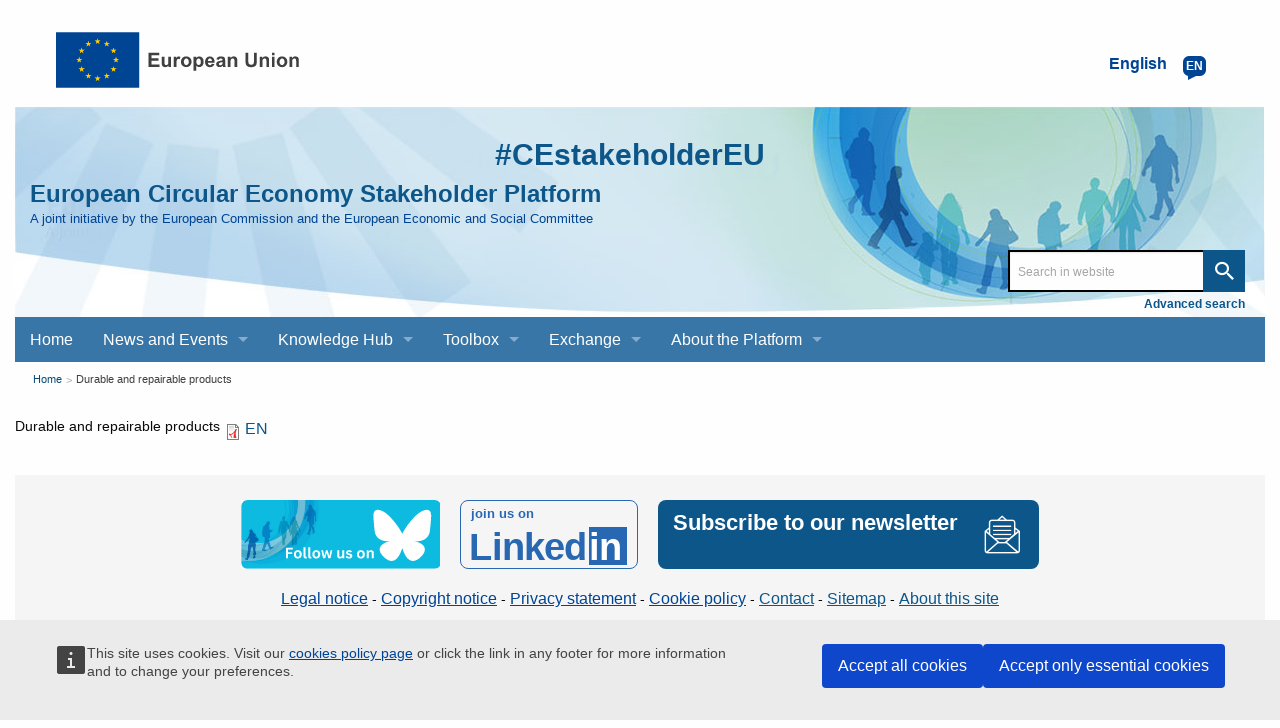

--- FILE ---
content_type: text/html; charset=UTF-8
request_url: https://circulareconomy.europa.eu/platform/en/durable-and-repairable-products
body_size: 7055
content:
<!DOCTYPE html>
<html lang="en" dir="ltr" prefix="og: https://ogp.me/ns#" class="no-js">
  <head>
    <meta charset="utf-8" />
<meta name="description" content="European Circular Economy Stakeholder Platform - A joint initiative by the European Commission and the European Economic and Social Committee" />
<meta name="abstract" content="" />
<link rel="canonical" href="https://circulareconomy.europa.eu/platform/en/durable-and-repairable-products" />
<link rel="image_src" href="" />
<meta property="og:site_name" content="European Circular Economy Stakeholder Platform" />
<meta property="og:url" content="https://circulareconomy.europa.eu/platform/en/durable-and-repairable-products" />
<meta property="og:title" content="Durable and repairable products" />
<meta property="og:description" content="European Circular Economy Stakeholder Platform - A joint initiative by the European Commission and the European Economic and Social Committee" />
<meta property="og:image" content="" />
<meta property="og:updated_time" content="2020-11-30T09:59:09+00:00" />
<meta property="article:published_time" content="2020-11-30T09:41:21+00:00" />
<meta property="article:modified_time" content="2020-11-30T09:59:09+00:00" />
<meta name="twitter:card" content="summary_large_image" />
<meta name="twitter:title" content="Durable and repairable products" />
<meta name="twitter:image" content="" />
<meta name="Generator" content="Drupal 11 (https://www.drupal.org)" />
<meta name="MobileOptimized" content="width" />
<meta name="HandheldFriendly" content="true" />
<meta name="viewport" content="width=device-width, initial-scale=1.0" />
<meta http-equiv="ImageToolbar" content="false" />
<link rel="alternate" hreflang="en" href="https://circulareconomy.europa.eu/platform/en/durable-and-repairable-products" />
<link rel="icon" href="/platform/themes/custom/cecon_foundation/favicon.ico" type="image/vnd.microsoft.icon" />

    <title>Durable and repairable products | European Circular Economy Stakeholder Platform</title>
    <link rel="stylesheet" media="all" href="/platform/sites/default/files/css/css_vcNjDpoIx0I_-tW9F-OiHNncGwqLZl78z4qntpGvHTI.css?delta=0&amp;language=en&amp;theme=cecon_foundation&amp;include=eJxlzkEKwzAMRNELiehIQZaVIKxIwbIJ6enbRaHQrIb_VsPC4esW0ysNDcfdopAB_3uacvvyFb1tFhdSPfSXwNEFa58n2VKVLHaQuXJEU_mMp_jAh0DeOeTAQinwmr0877wBdbVByw" />
<link rel="stylesheet" media="all" href="/platform/sites/default/files/css/css_hMdwgO6pDzpu6hBz_CsltO8bt4FnrBDY-ZwyYd0vkkQ.css?delta=1&amp;language=en&amp;theme=cecon_foundation&amp;include=eJxlzkEKwzAMRNELiehIQZaVIKxIwbIJ6enbRaHQrIb_VsPC4esW0ysNDcfdopAB_3uacvvyFb1tFhdSPfSXwNEFa58n2VKVLHaQuXJEU_mMp_jAh0DeOeTAQinwmr0877wBdbVByw" />

    
  </head>
  <body class="lang-en section-platform path-node node--type-cecon-file-upload page-node-type-cecon-file-upload">
  <a href="#main-content" class="show-on-focus skip-link">
    Skip to main content
  </a>
  
    <div class="dialog-off-canvas-main-canvas" data-off-canvas-main-canvas>
       
    
<div class="off-canvas-wrapper">
  <div class="inner-wrap off-canvas-wrapper-inner" id="inner-wrap" data-off-canvas-wrapper>
    <aside id="left-off-canvas-menu" class="off-canvas left-off-canvas-menu position-left" role="complementary" data-off-canvas>
      
    </aside>

    <aside id="right-off-canvas-menu" class="off-canvas right-off-canvas-menu position-right" role="complementary" data-off-canvas>
      
    </aside>

    <div class="off-canvas-content" data-off-canvas-content>
           <div class="row ecl-site-branding">
                  <div class="large-14 columns">
              <div>
    <div id="block-sitebranding" class="block-sitebranding block block-system block-system-branding-block">
  
    

  
          <a href="/platform/en" rel="home">
      <img src="/platform/themes/custom/cecon_foundation/images/logo/logo--en.svg" alt="Home" fetchpriority="high" />
    </a>
      

    
</div>
<div class="language-switcher-language-url block-languageswitcher block block-language block-language-blocklanguage-interface" id="block-languageswitcher" role="navigation">
  
    

  
          
<button class="button lang-switcher-button" data-toggle="LangModal">     
<div class="lang-custom-switcher">
      <div class='lang-label-text' title="English active language">English </div>
      <div class='lang-label-code' aria-hidden="true">en</div>
    </div></button>
  <div class="full reveal" id="LangModal" data-reveal aria-label="select your language">
    <div class="modal-wrapper">
     <button id="closeModal" class="close-button" data-close aria-label="Close reveal" type="button">   
        <span aria-hidden="true">&times;</span>
     </button>
    <h2 aria-hidden="true"> Select your language </h2>
     <ul class="lang-switcher-modal"><li hreflang="en" data-drupal-link-system-path="node/4750" class="is-active-lang is-active" title="English active language" aria-current="page"><a href="/platform/en/durable-and-repairable-products" class="language-link is-active" hreflang="en" data-drupal-link-system-path="node/4750" aria-current="page">English</a>
          <span class="is-active-lang"></span></li><li hreflang="fr" data-drupal-link-system-path="node/4750" title="Français active language"><a href="/platform/fr/node/4750" class="language-link" hreflang="fr" data-drupal-link-system-path="node/4750">Français</a>
          </li></ul>  </div>
</div> <!-- modal-wrapper -->

    
    
</div>

  </div>

          </div>
              </div>
            <header class="row"  role="banner" aria-label="Site header">
                  <div class="large-14 columns">
            <div class="columns ecl-banner show-for-medium-up">
              <div id="hashtag-title">
                <strong><a href="https://twitter.com/hashtag/CEstakeholderEU?src=hash" target="_blank" rel="#CEstakeholderEU" title="#CEstakeholderEU">#CEstakeholderEU</a></strong>
              </div>
              <h1 id="site-name"><a href="/platform/en" title="Home" rel="home"><span>European Circular Economy Stakeholder Platform</span></a></h1>
              <h2 title="A joint initiative by the European Commission and the European Economic and Social Committee" class="site-slogan">A joint initiative by the European Commission and the European Economic and Social Committee</h2>
              <div class="custom-search"> <div class="search-block-form block-searchform block block-search block-search-form-block" data-drupal-selector="search-block-form" id="block-searchform" role="search">
  
    

  
          <form action="/content-search" method="get" id="search-block-form" accept-charset="UTF-8">
  <div class="js-form-item form-item js-form-type-search form-item-combine js-form-item-combine form-no-label">
        <input data-drupal-selector="edit-combine" type="search" id="edit-combine" name="combine" value="" size="60" maxlength="128" placeholder="Search in website" class="form-search" />

        </div>
<a href="/platform/content-search" data-drupal-selector="edit-advanced-search" id="edit-advanced-search">Advanced search</a><div data-drupal-selector="edit-actions" class="form-actions js-form-wrapper form-wrapper" id="edit-actions"><input class="success button radius js-form-submit form-submit" data-drupal-selector="edit-submit" type="submit" id="edit-submit" value="Search" />
</div>

</form>

    
    
</div>
</div>
           </div>
              <div>
    <div aria-labelledby="block-mainnavigation-menu" id="block-mainnavigation" class="block-mainnavigation">
            
  <h2 class="block-title visually-hidden" id="block-mainnavigation-menu">Main navigation</h2>
  

        

      <div >
      <div class="title-bar" data-responsive-toggle="main-menu" data-hide-for="large">
        <div class="title-bar-title">European Circular Economy Stakeholder Platform</div>
        <button class="menu-icon" type="button" data-toggle aria-label="main-menu"></button>
      </div>
      <nav class="top-menu" id="main-menu" role="navigation" >
        <div>
                                <ul class="menu vertical large-horizontal" data-responsive-menu="drilldown large-dropdown">
                                        <li>
        <a href="/platform/en" title="" data-drupal-link-system-path="&lt;front&gt;">Home</a>
              </li>
                              <li class="has-submenu menu-item--expanded">
        <a href="/platform/en/news-and-events" title="" data-drupal-link-system-path="node/3668">News and Events</a>
                                          <ul class="submenu menu vertical" data-submenu>
                                        <li>
        <a href="/platform/en/news-and-events/all-news" title="" data-drupal-link-system-path="news-and-events/all-news">News</a>
              </li>
                              <li>
        <a href="/platform/en/news-and-events/upcoming-events" title="" data-drupal-link-system-path="news-and-events/upcoming-events">Events</a>
              </li>
        </ul>
  
              </li>
                              <li class="has-submenu menu-item--expanded">
        <a href="/platform/en/knowledge-hub" data-drupal-link-system-path="node/3669">Knowledge Hub</a>
                                          <ul class="submenu menu vertical" data-submenu>
                                        <li>
        <a href="/platform/en/good-practices" title="" data-drupal-link-system-path="good-practices">Good Practices</a>
              </li>
                              <li>
        <a href="/platform/en/strategies" data-drupal-link-system-path="strategies">Strategies</a>
              </li>
                              <li>
        <a href="/platform/en/knowledge" data-drupal-link-system-path="knowledge">Knowledge</a>
              </li>
                              <li>
        <a href="/platform/en/commitments" title="" data-drupal-link-system-path="commitments">Commitments</a>
              </li>
                              <li>
        <a href="/platform/en/commitments/pledges" title="" data-drupal-link-system-path="commitments/pledges">Pledges</a>
              </li>
        </ul>
  
              </li>
                              <li class="has-submenu menu-item--expanded">
        <a href="/platform/en/toolbox" data-drupal-link-system-path="node/3670">Toolbox</a>
                                          <ul class="submenu menu vertical" data-submenu>
                                        <li>
        <a href="/platform/en/financing" data-drupal-link-system-path="financing">Financing</a>
              </li>
                              <li>
        <a href="/platform/en/education" title="" data-drupal-link-system-path="education">Education and Training</a>
              </li>
                              <li>
        <a href="/platform/en/measuring-circular-economy" title="" data-drupal-link-system-path="measuring-circular-economy">Measuring the circular economy</a>
              </li>
                              <li>
        <a href="/platform/en/toolkits-guidelines" title="" data-drupal-link-system-path="toolkits-guidelines">Toolkits and guidelines</a>
              </li>
        </ul>
  
              </li>
                              <li class="has-submenu menu-item--expanded">
        <a href="/platform/en/dialogue" title="" data-drupal-link-system-path="node/23">Exchange</a>
                                          <ul class="submenu menu vertical" data-submenu>
                                        <li>
        <a href="https://circulareconomy.europa.eu/platform/en/eu-circular-talks" title="">EU Circular Talks</a>
              </li>
                              <li>
        <a href="https://circulareconomy.europa.eu/platform/en/lets-talk-ecesp-podcast">Let&#039;s Talk - an ECESP Podcast</a>
              </li>
                              <li>
        <a href="/platform/en/submit-content-0" data-drupal-link-system-path="node/26">Contribute: submit content for the website</a>
              </li>
                              <li>
        <a href="/platform/en/dialogue/existing-eu-platforms" title="" data-drupal-link-system-path="dialogue/existing-eu-platforms">Circular Economy Networks / Platforms</a>
              </li>
        </ul>
  
              </li>
                              <li class="has-submenu menu-item--expanded">
        <a href="/platform/en/about-platform" title="About the Platform" data-drupal-link-system-path="node/3">About the Platform</a>
                                          <ul class="submenu menu vertical" data-submenu>
                                        <li class="has-submenu menu-item--expanded">
        <a href="https://circulareconomy.europa.eu/platform/en/ecesp-annual-conference-our-flagship-event-stakeholders-exchange-and-network">The Annual Conference</a>
                                          <ul class="submenu menu vertical" data-submenu>
                                        <li class="has-submenu menu-item--expanded">
        <a href="/platform/en/circular-solutions-competitive-europe-stakeholders-day" title="2025 annual conference" data-drupal-link-system-path="node/8748">2025</a>
                                          <ul class="submenu menu vertical" data-submenu>
                                        <li>
        <a href="/platform/en/10-april-2025-circular-economy-stakeholder-dialogue" data-drupal-link-system-path="node/8624">10 April - The Circular Economy Stakeholder Dialogue</a>
              </li>
                              <li>
        <a href="https://circulareconomy.europa.eu/platform/en/circular-solutions-competitive-europe-stakeholders-day">5 June - EU Green Week Stakeholders&#039; Day</a>
              </li>
        </ul>
  
              </li>
                              <li>
        <a href="https://circulareconomy.europa.eu/platform/en/ecesp-annual-conference-2024-circular-economy-visions-actions">2024</a>
              </li>
                              <li>
        <a href="https://circulareconomy.europa.eu/platform/en/recovery-open-strategic-autonomy-and-resilience" title="Annual Conference 2023">2023</a>
              </li>
                              <li>
        <a href="/platform/en/towards-new-normal-sustainable-products-sustainable-consumption" data-drupal-link-system-path="node/6339">2022</a>
              </li>
                              <li>
        <a href="/platform/en/annual-circular-economy-stakeholder-conference-3-4-november-2020" data-drupal-link-system-path="node/2575">2020</a>
              </li>
                              <li>
        <a href="/platform/en/2019-circular-economy-stakeholder-conference-success-stories-and-new-challenges" title="" data-drupal-link-system-path="node/1301">2019</a>
              </li>
                              <li>
        <a href="https://circulareconomy.europa.eu/platform/en/node/105" title="">2018</a>
              </li>
                              <li>
        <a href="https://circulareconomy.europa.eu/platform/en/circular-economy-one-year-after-adoption-working-together-future">2017</a>
              </li>
        </ul>
  
              </li>
                              <li class="has-submenu menu-item--expanded">
        <a href="/platform/en/coordination-group" data-drupal-link-system-path="node/1775">The Coordination Group</a>
                                          <ul class="submenu menu vertical" data-submenu>
                                        <li>
        <a href="https://circulareconomy.europa.eu/platform/en/dialogue/cg-names-contacts?title=&amp;scope%5B0%5D=622&amp;page=0" title="Coordination Group Contacts">Names and contacts</a>
              </li>
                              <li>
        <a href="https://circulareconomy.europa.eu/platform/en/about/cg-activities-documents?combine=&amp;scope%5B%5D=595">Activities and documents</a>
              </li>
                              <li>
        <a href="/platform/en/leadership-groups" title="Describes LGs, thematics and members" data-drupal-link-system-path="node/7310">The Leadership Groups</a>
              </li>
        </ul>
  
              </li>
                              <li>
        <a href="/platform/en/european-commission" title="A-propos-Commission" data-drupal-link-system-path="node/1823">The European Commission</a>
              </li>
                              <li>
        <a href="/platform/en/european-economic-and-social-committee" title="About-EESC" data-drupal-link-system-path="node/1824">The EESC</a>
              </li>
                              <li>
        <a href="https://circulareconomy.europa.eu/platform/en/ecesp-newsletter">Our Newsletter - Past editions</a>
              </li>
        </ul>
  
              </li>
        </ul>
  
                            </div>
      </nav>
    </div>
  

  </div>

  </div>

          </div>
              </header>
      <div class="row">
                              </div>

      
            <div class="l-help row">
        <div class="large-14 columns">
            <div>
    
  </div>

        </div>
      </div>
           <script type="application/json">{"utility":"cck","url":"https:\/\/circulareconomy.europa.eu\/{lang}\/cookie-policy","target":true}</script>

        <div class="row">
        <main id="main-section" class="medium-14 columns" role="main">
                          <div class="region-highlighted panel">
    <div id="block-breadcrumbs" class="block-breadcrumbs block block-system block-system-breadcrumb-block">
  
    

  
            <nav role="navigation" aria-labelledby="system-breadcrumb">
    <h2 id="system-breadcrumb" class="visually-hidden">You are here</h2>
    <ul class="breadcrumbs">
          <li>
                  <a href="/platform/en">Home</a>
              </li>
          <li class="current"><a href="#">Durable and repairable products</a></li>
    </ul>
  </nav>

    
    
</div>
<div id="block-pagetitle" class="block-pagetitle block block-core block-page-title-block">
  
    

  
          
  <h1><span></span>
</h1>


    
    
</div>

  </div>

                    <a id="main-content"></a>
                    <section>
              <div>
    <div data-drupal-messages-fallback class="hidden"></div><article  data-history-node-id="4750">

  
    

  
  <div class="view-mode-full">
    <div class="field field-node--field-cecon-upload-file field-name-field-cecon-upload-file field-type-entity-reference field-label-hidden">
    <div class="field-items">
          <div class="field-item"><p class="doc-title">Durable and repairable products</p><div class="pdf-wrapper"><a aria-label="EN PDF" class="pdf" target=_blank href="https://circulareconomy.europa.eu/platform/sites/default/files/white_paper_-_durable_ande_reparable_products.pdf">EN</a></div></div>
      </div>
</div>

  </div>

</article>

  </div>

          </section>
        </main>
                      </div>
              <footer class="row" role="contentinfo">
                      <div id="footer" class="large-14 columns">
                <div>
    <div id="block-eclfooter-2" class="block-eclfooter-2 block block-block-content block-block-content2a1a705c-fb13-48a6-866d-4b21b0bb8402">
  
    

  
          <div class="body field field-block-content--body field-name-body field-type-text-with-summary field-label-hidden">
    <div class="field-items">
          <div class="field-item"><div class="ecl-footer"><div class="ecl-footer__custom"><div class="ecl-social" role="list"><div class="ecl-twitter" role="listitem"><div class="twitter-wrapper"><a href="https://bsky.app/profile/ecesp.bsky.social" target="_blank" style="
    background: url('https://circulareconomy.europa.eu/platform/sites/default/files/2025-01/BlueSkyWebBanner.svg');
    background-size: cover;
"><span>follow us on bsky&nbsp;</span></a></div></div><div class="ecl-linkedin" role="listitem"><div class="linkedin-wrapper"><a href="https://www.linkedin.com/company/ecesp/" target="_blank"><span>join us on </span> <span> Linked<span>in</span></span> </a></div></div><div class="ecl-newsletter" role="listitem"><div class="newsletter-wrapper"><a href="https://assets-eur.mkt.dynamics.com/2c4bd077-fff6-496c-ae40-97e98d8bc644/digitalassets/standaloneforms/1d5e65f5-b330-f011-8c4e-6045bde07459#msdynmkt_trackingcontext=e6dbb5a6-70c3-402b-a0ff-341236600000&msdynmkt_prefill=mktprfecea2731b8124722879f5fd268987441eoprf" target="_blank"><span>Subscribe to our newsletter&nbsp;</span></a></div></div></div><div class="ecl-other-links"><ul class="ecl-other-links-list"><li class="ecl-footer__custom__list-item"><a class="ecl-link ecl-footer__link" href="https://europa.eu/european-union/abouteuropa/legal_notices_en">Legal notice</a></li><li class="ecl-footer__custom__list-item"><a class="ecl-link ecl-footer__link" href="https://circulareconomy.europa.eu/platform/en/copyright-notice">Copyright notice</a></li><li class="ecl-footer__custom__list-item"><a class="ecl-link ecl-footer__link" href="https://circulareconomy.europa.eu/platform/en/privacy-statement">Privacy statement</a></li><li class="ecl-footer__custom__list-item"><a class="ecl-link ecl-footer__link" href="https://circulareconomy.europa.eu/platform/en/cookie-policy">Cookie policy</a></li><li class="ecl-footer__custom__list-item"><a href="https://circulareconomy.europa.eu/platform/en/contact-platforms-secretariat">Contact</a></li><li class="ecl-footer__custom__list-item"><a href="/sitemap">Sitemap</a></li><li class="ecl-footer__custom__list-item"><a href="https://circulareconomy.europa.eu/platform/en/about-platform">About this site</a></li></ul></div></div><div class="ecl-footer__corporate"><div class="ecl-footer__corporate-top"><div class="ecl-container"><div class="ecl-row ecl-footer__row"><div class="ecl-footer__column ecl-col-md-4 ecl-footer__spaced-column"><h2 class="ecl-footer__column-title" id="footer-corporate-contact-eu">Contact the EU</h2><ul class="ecl-list ecl-list--unstyled ecl-footer__list" aria-labelledby="footer-corporate-contact-eu"><li class="ecl-footer__list-item">Call us 00 800 6 7 8 9 10 11</li><li class="ecl-footer__list-item">Use other <a class="ecl-link ecl-link--standalone" href="https://europa.eu/european-union/contact/call-us_en">telephone options</a></li><li class="ecl-footer__list-item">Write to us via our <a class="ecl-link ecl-link--standalone" href="https://europa.eu/european-union/contact_en" taget="_blank">contact form</a></li><li class="ecl-footer__list-item">Meet us at a <a class="ecl-link ecl-link--standalone" href="https://ec.europa.eu/info/about-european-commission/contact/local-offices-eu-member-countries_en" taget="_blank">local EU office</a></li></ul><h2 class="ecl-footer__column-title ecl-u-mt-l" id="footer-corporate-social-media">Find a social media account</h2><ul class="ecl-list ecl-list--unstyled ecl-footer__list" aria-labelledby="footer-corporate-social-media"><li class="ecl-footer__list-item"><a class="ecl-link ecl-link--standalone" href="https://europa.eu/european-union/contact/social-networks_en" taget="_blank">Search for EU social media channels</a></li></ul></div><div class="ecl-footer__column ecl-col-md-8 ecl-footer__spaced-column"><h2 class="ecl-footer__column-title" id="footer-corporate-find-institution">EU institutions</h2><ul class="ecl-list ecl-list--unstyled ecl-footer__list ecl-footer__list--2-col ecl-footer__list--long" aria-labelledby="footer-corporate-find-institution"><li class="ecl-footer__list-item"><a class="ecl-link ecl-footer__link" href="https://commission.europa.eu/index_en">European Commission</a></li><li class="ecl-footer__list-item"><a class="ecl-link ecl-footer__link" href="http://www.europarl.europa.eu/portal/">European Parliament</a></li><li class="ecl-footer__list-item"><a class="ecl-link ecl-footer__link" href="https://www.consilium.europa.eu/en/european-council/">European Council</a></li><li class="ecl-footer__list-item"><a class="ecl-link ecl-footer__link" href="http://www.consilium.europa.eu/">Council of the European Union</a></li><li class="ecl-footer__list-item"><a class="ecl-link ecl-footer__link" href="https://ec.europa.eu/commission/>European Commission</a>
                                        </li>
                                                          <li class=" ecl-footer__list-item="">Court of Justice of the European Union</a></li><li class="ecl-footer__list-item"><a class="ecl-link ecl-footer__link" href="http://www.ecb.europa.eu/">European Central Bank</a></li><li class="ecl-footer__list-item"><a class="ecl-link ecl-footer__link" href="http://www.eca.europa.eu/">European Court of Auditors</a></li><li class="ecl-footer__list-item"><a class="ecl-link ecl-footer__link" href="https://eeas.europa.eu/">European External Action Service</a></li><li class="ecl-footer__list-item"><a class="ecl-link ecl-footer__link" href="https://www.eesc.europa.eu/">European Economic and Social Committee</a></li><li class="ecl-footer__list-item"><a class="ecl-link ecl-footer__link" href="https://www.cor.europa.eu/">European Committee of the Regions</a></li><li class="ecl-footer__list-item"><a class="ecl-link ecl-footer__link" href="https://www.eib.org/">European Investment Bank</a></li><li class="ecl-footer__list-item"><a class="ecl-link ecl-footer__link" href="http://www.ombudsman.europa.eu/">European Ombudsman</a></li><li class="ecl-footer__list-item"><a class="ecl-link ecl-footer__link" href="https://secure.edps.europa.eu/">European Data Protection Supervisor</a></li><li class="ecl-footer__list-item"><a class="ecl-link ecl-footer__link" href="https://epso.europa.eu/">European Personnel Selection Office</a></li><li class="ecl-footer__list-item"><a class="ecl-link ecl-footer__link" href="https://publications.europa.eu/">Publications Office of the European Union</a></li><li class="ecl-footer__list-item"><a class="ecl-link ecl-footer__link" href="https://europa.eu/european-union/about-eu/agencies_en">Agencies</a></li><li class="ecl-footer__list-item">Search for <a class="ecl-link ecl-link--standalone" href="../../example.html#call" taget="_blank">EU institutions</a></li></ul></div></div></div></div><div class="ecl-footer__corporate-bottom"><div class="ecl-container"><div class="ecl-row ecl-footer__row"><div class="ecl-col"><ul class="ecl-list ecl-list--inline ecl-footer__list ecl-footer__list--inline"><li class="ecl-footer__list-item ecl-footer__publication-date">Last published 10/10/2019</li><li class="ecl-footer__list-item"><a class="ecl-link ecl-footer__link" href="https://europa.eu/european-union/about-eu/working_en">Work for the EU</a></li><li class="ecl-footer__list-item"><a class="ecl-link ecl-footer__link" href="https://europa.eu/european-union/abouteuropa/legal_notices_en">Legal notice</a></li><li class="ecl-footer__list-item"><a class="ecl-link ecl-footer__link" href="https://europa.eu/european-union/abouteuropa/language-policy_en">Language policy</a></li><li class="ecl-footer__list-item"><a class="ecl-link ecl-footer__link" href="https://europa.eu/european-union/abouteuropa/accessibility_en">Web accessibility</a></li></ul></div></div></div></div></div></div></div>
      </div>
</div>

    
    
</div>
<div id="block-cecon-foundation-tempblocktohidetheemailerrormsg" class="block-cecon-foundation-tempblocktohidetheemailerrormsg block block-block-content block-block-content4d7e8c6c-95c0-4c2b-9ade-4af1f4b46e0c">
  
    

  
          <div class="body field field-block-content--body field-name-body field-type-text-with-summary field-label-hidden">
    <div class="field-items">
          <div class="field-item"><script>
document.addEventListener('DOMContentLoaded', function() {
    const messages = document.querySelectorAll('.messages');
    const exactErrorMessages = [
        'There was a problem sending your message and it was not sent.',
        'Unable to send email. Contact the site administrator if the problem persists.'
    ];
    
    const partialErrorPatterns = [
        /an email could not be sent to/i
    ];
    
    messages.forEach(function(message) {
        const messageText = message.textContent.trim();
        
        // Check exact matches
        const exactMatch = exactErrorMessages.includes(messageText);
        
        // Check partial matches
        const partialMatch = partialErrorPatterns.some(pattern => pattern.test(messageText));
        
        if (exactMatch || partialMatch) {
            message.style.display = 'none';
        }
    });
});
</script></div>
      </div>
</div>

    
    
</div>

  </div>

            </div>
            <div class="copyright large-14 columns">
              <p>&copy; European Union</p>
            </div>
                  </footer>
          </div>
  </div>
</div>

  </div>

  <script type="application/json">{"utility":"piwik","siteID":"49b19d3e-f0a5-4263-938a-bc551221be79","sitePath":["circulareconomy.europa.eu"],"instance":"ec"}</script>

  <script type="application/json" data-drupal-selector="drupal-settings-json">{"path":{"baseUrl":"\/platform\/","pathPrefix":"en\/","currentPath":"node\/4750","currentPathIsAdmin":false,"isFront":false,"currentLanguage":"en"},"pluralDelimiter":"\u0003","suppressDeprecationErrors":true,"ajaxPageState":{"libraries":"eJxlj-EKwyAMhF_IzkeSGNPVNZrOGEr39BtlZTB_3d0XcnBIKDXMYjVBz1L9nSUCO_znj6dRO4Ll0MVwCZtVXPzpp9OPL8oZ1xHvFLsI6_eyS1tnlt1DKvkXHVlAkTXTR6pS7X4gTihcbT4124BvV560QOsskKg5PbRT8RGU3MtaHAe_AZqkaWg","theme":"cecon_foundation","theme_token":null},"ajaxTrustedUrl":{"\/content-search":true},"user":{"uid":0,"permissionsHash":"759dc249edfeb8ed4128ca3731da50f9ecfe5b7f3c713c4412075fe1feda8380"}}</script>
<script src="/platform/core/assets/vendor/jquery/jquery.min.js?v=4.0.0-rc.1"></script>
<script src="/platform/sites/default/files/js/js_2ixrtIJZQSo5jpnVgXhSq7cRX-PY1w2DzdlgW-3jK4I.js?scope=footer&amp;delta=1&amp;language=en&amp;theme=cecon_foundation&amp;include=eJxlj1EOwyAMQy9Ex5EQDenKSHEHRGg7_aaq1aTxZftFsWRiQnYLNAffIrK9C2Yvhv7546lcXk6ja1Ba3a6ZVnv46fDjS5VIacSd5wZIPS8dJS2Cbn3Y4i8aVkdAivyVXDk3OxADdlebDUV3L7crT3XzpQl84GLeWuZx5AfG9GTN"></script>
<script src="https://europa.eu/webtools/load.js" async></script>
<script src="/platform/sites/default/files/js/js_VR6MgZkoHoMtmu1QoApCLNSYcZSPjLqHjai23rZc-ko.js?scope=footer&amp;delta=3&amp;language=en&amp;theme=cecon_foundation&amp;include=eJxlj1EOwyAMQy9Ex5EQDenKSHEHRGg7_aaq1aTxZftFsWRiQnYLNAffIrK9C2Yvhv7546lcXk6ja1Ba3a6ZVnv46fDjS5VIacSd5wZIPS8dJS2Cbn3Y4i8aVkdAivyVXDk3OxADdlebDUV3L7crT3XzpQl84GLeWuZx5AfG9GTN"></script>
<script src="https://webtools.europa.eu/load.js" defer></script>
<script src="/platform/sites/default/files/js/js_Er1ke1bzM43zXHdQyRliZ4YyUe7862FismeCgQ-c96g.js?scope=footer&amp;delta=5&amp;language=en&amp;theme=cecon_foundation&amp;include=eJxlj1EOwyAMQy9Ex5EQDenKSHEHRGg7_aaq1aTxZftFsWRiQnYLNAffIrK9C2Yvhv7546lcXk6ja1Ba3a6ZVnv46fDjS5VIacSd5wZIPS8dJS2Cbn3Y4i8aVkdAivyVXDk3OxADdlebDUV3L7crT3XzpQl84GLeWuZx5AfG9GTN"></script>

  </body>
</html>


--- FILE ---
content_type: image/svg+xml
request_url: https://circulareconomy.europa.eu/platform/sites/default/files/2025-01/BlueSkyWebBanner.svg
body_size: 124130
content:
<svg xmlns="http://www.w3.org/2000/svg" xmlns:xlink="http://www.w3.org/1999/xlink" width="305" zoomAndPan="magnify" viewBox="0 0 228.75 78.749999" height="105" preserveAspectRatio="xMidYMid meet" version="1.0"><defs><g/><clipPath id="b592bb3ea9"><path d="M 0.238281 0 L 228.261719 0 L 228.261719 78.5 L 0.238281 78.5 Z M 0.238281 0 " clip-rule="nonzero"/></clipPath><clipPath id="5ce801df52"><path d="M 0.238281 0 L 228.261719 0 L 228.261719 78.5 L 0.238281 78.5 Z M 0.238281 0 " clip-rule="nonzero"/></clipPath><clipPath id="b54fc1fe12"><path d="M 0.238281 7.476562 L 0.238281 71.023438 C 0.238281 75.152344 3.585938 78.5 7.714844 78.5 L 220.789062 78.5 C 224.917969 78.5 228.261719 75.152344 228.261719 71.023438 L 228.261719 7.476562 C 228.261719 3.347656 224.917969 0 220.789062 0 L 7.714844 0 C 3.585938 0 0.238281 3.347656 0.238281 7.476562 Z M 0.238281 7.476562 " clip-rule="nonzero"/></clipPath><image x="0" y="0" width="2229" xlink:href="[data-uri]" id="2886c201a2" height="1313" preserveAspectRatio="xMidYMid meet"/></defs><g clip-path="url(#b592bb3ea9)"><path fill="#ffffff" d="M 0.238281 0 L 228.261719 0 L 228.261719 78.5 L 0.238281 78.5 Z M 0.238281 0 " fill-opacity="1" fill-rule="nonzero"/><path fill="#ffffff" d="M 0.238281 0 L 228.261719 0 L 228.261719 78.5 L 0.238281 78.5 Z M 0.238281 0 " fill-opacity="1" fill-rule="nonzero"/></g><g clip-path="url(#5ce801df52)"><g clip-path="url(#b54fc1fe12)"><g transform="matrix(0.173742, 0, 0, 0.173668, -92.513769, -110.835246)"><image x="0" y="0" width="2229" xlink:href="[data-uri]" height="1313" preserveAspectRatio="xMidYMid meet"/></g></g></g><path fill="#ffffff" d="M 165.421875 15.117188 C 172.957031 20.796875 181.035156 32.277344 184.050781 38.5 C 187.101562 32.277344 195.179688 20.796875 202.714844 15.117188 C 208.203125 10.980469 217.054688 7.851562 217.054688 18.015625 C 217.054688 20.023438 215.894531 35.019531 215.199219 37.457031 C 212.84375 45.882812 204.261719 48.046875 196.609375 46.730469 C 209.984375 49.011719 213.382812 56.585938 206.039062 64.160156 C 192.089844 78.5 186.019531 60.527344 184.433594 55.929688 C 184.242188 55.386719 184.125 55.039062 184.050781 54.925781 C 184.011719 55.039062 183.894531 55.386719 183.699219 55.929688 C 182.117188 60.527344 176.011719 78.5 162.097656 64.160156 C 154.753906 56.585938 158.152344 49.011719 171.527344 46.730469 C 163.875 48.046875 155.292969 45.882812 152.898438 37.457031 C 152.242188 35.019531 151.082031 20.023438 151.082031 18.015625 C 151.082031 7.851562 159.933594 10.980469 165.421875 15.117188 Z M 165.421875 15.117188 " fill-opacity="1" fill-rule="evenodd"/><g fill="#ffffff" fill-opacity="1"><g transform="translate(49.770164, 66.588606)"><g><path d="M 9.234375 -12.09375 L 9.234375 -10.09375 L 3.96875 -10.09375 L 3.96875 -6.890625 L 8.75 -6.890625 L 8.75 -4.90625 L 3.96875 -4.90625 L 3.96875 0 L 1.578125 0 L 1.578125 -12.09375 Z M 9.234375 -12.09375 "/></g></g></g><g fill="#ffffff" fill-opacity="1"><g transform="translate(59.546143, 66.588606)"><g><path d="M 5.296875 0.171875 C 4.410156 0.171875 3.628906 -0.0078125 2.953125 -0.375 C 2.273438 -0.738281 1.75 -1.273438 1.375 -1.984375 C 1 -2.691406 0.8125 -3.550781 0.8125 -4.5625 C 0.8125 -5.5625 1 -6.414062 1.375 -7.125 C 1.75 -7.84375 2.273438 -8.382812 2.953125 -8.75 C 3.628906 -9.113281 4.410156 -9.296875 5.296875 -9.296875 C 6.191406 -9.296875 6.976562 -9.113281 7.65625 -8.75 C 8.332031 -8.382812 8.859375 -7.84375 9.234375 -7.125 C 9.609375 -6.414062 9.796875 -5.5625 9.796875 -4.5625 C 9.796875 -3.550781 9.609375 -2.691406 9.234375 -1.984375 C 8.859375 -1.273438 8.332031 -0.738281 7.65625 -0.375 C 6.976562 -0.0078125 6.191406 0.171875 5.296875 0.171875 Z M 5.296875 -1.765625 C 6.710938 -1.765625 7.421875 -2.695312 7.421875 -4.5625 C 7.421875 -5.519531 7.238281 -6.222656 6.875 -6.671875 C 6.507812 -7.128906 5.984375 -7.359375 5.296875 -7.359375 C 3.878906 -7.359375 3.171875 -6.425781 3.171875 -4.5625 C 3.171875 -2.695312 3.878906 -1.765625 5.296875 -1.765625 Z M 5.296875 -1.765625 "/></g></g></g><g fill="#ffffff" fill-opacity="1"><g transform="translate(70.149193, 66.588606)"><g><path d="M 3.78125 0.171875 C 2.96875 0.171875 2.34375 -0.046875 1.90625 -0.484375 C 1.46875 -0.929688 1.25 -1.609375 1.25 -2.515625 L 1.25 -12.78125 L 3.546875 -12.78125 L 3.546875 -2.609375 C 3.546875 -2.046875 3.78125 -1.765625 4.25 -1.765625 C 4.375 -1.765625 4.515625 -1.789062 4.671875 -1.84375 L 4.78125 -1.796875 L 4.984375 -0.046875 C 4.859375 0.0234375 4.691406 0.078125 4.484375 0.109375 C 4.273438 0.148438 4.039062 0.171875 3.78125 0.171875 Z M 3.78125 0.171875 "/></g></g></g><g fill="#ffffff" fill-opacity="1"><g transform="translate(75.392823, 66.588606)"><g><path d="M 3.78125 0.171875 C 2.96875 0.171875 2.34375 -0.046875 1.90625 -0.484375 C 1.46875 -0.929688 1.25 -1.609375 1.25 -2.515625 L 1.25 -12.78125 L 3.546875 -12.78125 L 3.546875 -2.609375 C 3.546875 -2.046875 3.78125 -1.765625 4.25 -1.765625 C 4.375 -1.765625 4.515625 -1.789062 4.671875 -1.84375 L 4.78125 -1.796875 L 4.984375 -0.046875 C 4.859375 0.0234375 4.691406 0.078125 4.484375 0.109375 C 4.273438 0.148438 4.039062 0.171875 3.78125 0.171875 Z M 3.78125 0.171875 "/></g></g></g><g fill="#ffffff" fill-opacity="1"><g transform="translate(80.636453, 66.588606)"><g><path d="M 5.296875 0.171875 C 4.410156 0.171875 3.628906 -0.0078125 2.953125 -0.375 C 2.273438 -0.738281 1.75 -1.273438 1.375 -1.984375 C 1 -2.691406 0.8125 -3.550781 0.8125 -4.5625 C 0.8125 -5.5625 1 -6.414062 1.375 -7.125 C 1.75 -7.84375 2.273438 -8.382812 2.953125 -8.75 C 3.628906 -9.113281 4.410156 -9.296875 5.296875 -9.296875 C 6.191406 -9.296875 6.976562 -9.113281 7.65625 -8.75 C 8.332031 -8.382812 8.859375 -7.84375 9.234375 -7.125 C 9.609375 -6.414062 9.796875 -5.5625 9.796875 -4.5625 C 9.796875 -3.550781 9.609375 -2.691406 9.234375 -1.984375 C 8.859375 -1.273438 8.332031 -0.738281 7.65625 -0.375 C 6.976562 -0.0078125 6.191406 0.171875 5.296875 0.171875 Z M 5.296875 -1.765625 C 6.710938 -1.765625 7.421875 -2.695312 7.421875 -4.5625 C 7.421875 -5.519531 7.238281 -6.222656 6.875 -6.671875 C 6.507812 -7.128906 5.984375 -7.359375 5.296875 -7.359375 C 3.878906 -7.359375 3.171875 -6.425781 3.171875 -4.5625 C 3.171875 -2.695312 3.878906 -1.765625 5.296875 -1.765625 Z M 5.296875 -1.765625 "/></g></g></g><g fill="#ffffff" fill-opacity="1"><g transform="translate(91.239504, 66.588606)"><g><path d="M 4.890625 0 L 2.5 0 L 0.328125 -9.125 L 2.453125 -9.125 L 3.796875 -2.953125 L 3.96875 -2.953125 L 5.703125 -9.125 L 7.6875 -9.125 L 9.484375 -2.953125 L 9.65625 -2.953125 L 10.953125 -9.125 L 13.015625 -9.125 L 10.875 0 L 8.46875 0 L 6.734375 -6.21875 L 6.5625 -6.21875 Z M 4.890625 0 "/></g></g></g><g fill="#ffffff" fill-opacity="1"><g transform="translate(104.580158, 66.588606)"><g/></g></g><g fill="#ffffff" fill-opacity="1"><g transform="translate(108.574911, 66.588606)"><g><path d="M 4.171875 0.171875 C 3.148438 0.171875 2.394531 -0.101562 1.90625 -0.65625 C 1.414062 -1.21875 1.171875 -2.023438 1.171875 -3.078125 L 1.171875 -9.125 L 3.46875 -9.125 L 3.46875 -3.359375 C 3.46875 -2.804688 3.585938 -2.398438 3.828125 -2.140625 C 4.066406 -1.890625 4.4375 -1.765625 4.9375 -1.765625 C 5.570312 -1.765625 6.066406 -1.972656 6.421875 -2.390625 C 6.773438 -2.804688 6.953125 -3.457031 6.953125 -4.34375 L 6.953125 -9.125 L 9.234375 -9.125 L 9.234375 0 L 7.03125 0 L 7.03125 -1.34375 L 6.859375 -1.375 C 6.566406 -0.851562 6.207031 -0.460938 5.78125 -0.203125 C 5.363281 0.046875 4.828125 0.171875 4.171875 0.171875 Z M 4.171875 0.171875 "/></g></g></g><g fill="#ffffff" fill-opacity="1"><g transform="translate(119.128337, 66.588606)"><g><path d="M 4.265625 0.171875 C 3.640625 0.171875 3.066406 0.0976562 2.546875 -0.046875 C 2.035156 -0.191406 1.59375 -0.390625 1.21875 -0.640625 C 0.851562 -0.898438 0.582031 -1.195312 0.40625 -1.53125 L 1.6875 -2.90625 L 1.859375 -2.90625 C 2.160156 -2.5 2.519531 -2.191406 2.9375 -1.984375 C 3.351562 -1.773438 3.800781 -1.671875 4.28125 -1.671875 C 4.726562 -1.671875 5.0625 -1.75 5.28125 -1.90625 C 5.507812 -2.070312 5.625 -2.304688 5.625 -2.609375 C 5.625 -2.835938 5.539062 -3.03125 5.375 -3.1875 C 5.21875 -3.34375 4.957031 -3.46875 4.59375 -3.5625 L 3.390625 -3.84375 C 2.484375 -4.0625 1.820312 -4.390625 1.40625 -4.828125 C 0.988281 -5.273438 0.78125 -5.84375 0.78125 -6.53125 C 0.78125 -7.09375 0.925781 -7.582031 1.21875 -8 C 1.507812 -8.425781 1.914062 -8.75 2.4375 -8.96875 C 2.96875 -9.1875 3.582031 -9.296875 4.28125 -9.296875 C 5.101562 -9.296875 5.785156 -9.175781 6.328125 -8.9375 C 6.867188 -8.695312 7.289062 -8.378906 7.59375 -7.984375 L 6.375 -6.671875 L 6.203125 -6.671875 C 5.953125 -6.953125 5.664062 -7.160156 5.34375 -7.296875 C 5.03125 -7.429688 4.675781 -7.5 4.28125 -7.5 C 3.375 -7.5 2.921875 -7.21875 2.921875 -6.65625 C 2.921875 -6.414062 3.003906 -6.21875 3.171875 -6.0625 C 3.347656 -5.914062 3.644531 -5.796875 4.0625 -5.703125 L 5.1875 -5.453125 C 6.113281 -5.253906 6.789062 -4.9375 7.21875 -4.5 C 7.644531 -4.0625 7.859375 -3.472656 7.859375 -2.734375 C 7.859375 -2.160156 7.710938 -1.648438 7.421875 -1.203125 C 7.140625 -0.765625 6.726562 -0.425781 6.1875 -0.1875 C 5.65625 0.0507812 5.015625 0.171875 4.265625 0.171875 Z M 4.265625 0.171875 "/></g></g></g><g fill="#ffffff" fill-opacity="1"><g transform="translate(127.539649, 66.588606)"><g/></g></g><g fill="#ffffff" fill-opacity="1"><g transform="translate(131.534402, 66.588606)"><g><path d="M 5.296875 0.171875 C 4.410156 0.171875 3.628906 -0.0078125 2.953125 -0.375 C 2.273438 -0.738281 1.75 -1.273438 1.375 -1.984375 C 1 -2.691406 0.8125 -3.550781 0.8125 -4.5625 C 0.8125 -5.5625 1 -6.414062 1.375 -7.125 C 1.75 -7.84375 2.273438 -8.382812 2.953125 -8.75 C 3.628906 -9.113281 4.410156 -9.296875 5.296875 -9.296875 C 6.191406 -9.296875 6.976562 -9.113281 7.65625 -8.75 C 8.332031 -8.382812 8.859375 -7.84375 9.234375 -7.125 C 9.609375 -6.414062 9.796875 -5.5625 9.796875 -4.5625 C 9.796875 -3.550781 9.609375 -2.691406 9.234375 -1.984375 C 8.859375 -1.273438 8.332031 -0.738281 7.65625 -0.375 C 6.976562 -0.0078125 6.191406 0.171875 5.296875 0.171875 Z M 5.296875 -1.765625 C 6.710938 -1.765625 7.421875 -2.695312 7.421875 -4.5625 C 7.421875 -5.519531 7.238281 -6.222656 6.875 -6.671875 C 6.507812 -7.128906 5.984375 -7.359375 5.296875 -7.359375 C 3.878906 -7.359375 3.171875 -6.425781 3.171875 -4.5625 C 3.171875 -2.695312 3.878906 -1.765625 5.296875 -1.765625 Z M 5.296875 -1.765625 "/></g></g></g><g fill="#ffffff" fill-opacity="1"><g transform="translate(142.137452, 66.588606)"><g><path d="M 1.3125 0 L 1.3125 -9.125 L 3.515625 -9.125 L 3.515625 -7.78125 L 3.6875 -7.734375 C 4.257812 -8.773438 5.179688 -9.296875 6.453125 -9.296875 C 7.503906 -9.296875 8.273438 -9.007812 8.765625 -8.4375 C 9.265625 -7.863281 9.515625 -7.03125 9.515625 -5.9375 L 9.515625 0 L 7.21875 0 L 7.21875 -5.65625 C 7.21875 -6.257812 7.09375 -6.691406 6.84375 -6.953125 C 6.601562 -7.222656 6.21875 -7.359375 5.6875 -7.359375 C 5.03125 -7.359375 4.519531 -7.144531 4.15625 -6.71875 C 3.789062 -6.300781 3.609375 -5.632812 3.609375 -4.71875 L 3.609375 0 Z M 1.3125 0 "/></g></g></g></svg>